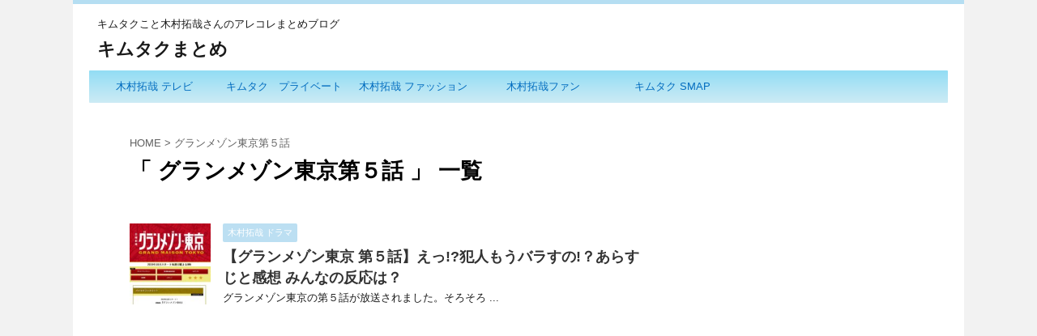

--- FILE ---
content_type: text/html; charset=UTF-8
request_url: https://xn--o9j0bk7oka9guk.com/tag/%E3%82%B0%E3%83%A9%E3%83%B3%E3%83%A1%E3%82%BE%E3%83%B3%E6%9D%B1%E4%BA%AC%E7%AC%AC%EF%BC%95%E8%A9%B1
body_size: 10857
content:
<!DOCTYPE html>
<!--[if lt IE 7]>
<html class="ie6" lang="ja"> <![endif]-->
<!--[if IE 7]>
<html class="i7" lang="ja"> <![endif]-->
<!--[if IE 8]>
<html class="ie" lang="ja"> <![endif]-->
<!--[if gt IE 8]><!-->
<html lang="ja">
	<!--<![endif]-->
	<head prefix="og: http://ogp.me/ns# fb: http://ogp.me/ns/fb# article: http://ogp.me/ns/article#">
		<meta charset="UTF-8" >
		<meta name="viewport" content="width=device-width,initial-scale=1.0,user-scalable=no,viewport-fit=cover">
		<meta name="format-detection" content="telephone=no" >
		
					<meta name="robots" content="noindex,follow">
		
		<link rel="alternate" type="application/rss+xml" title="キムタクまとめ RSS Feed" href="https://xn--o9j0bk7oka9guk.com/feed" />
		<link rel="pingback" href="https://xn--o9j0bk7oka9guk.com/xmlrpc.php" >
		<!--[if lt IE 9]>
		<script src="https://xn--o9j0bk7oka9guk.com/wp-content/themes/affinger4/js/html5shiv.js"></script>
		<![endif]-->
				<title>グランメゾン東京第５話 | キムタクまとめ</title>

<!-- All In One SEO Pack 3.6.2[929,957] -->

<meta name="keywords"  content="グランメゾン東京第５話" />

<script type="application/ld+json" class="aioseop-schema">{"@context":"https://schema.org","@graph":[{"@type":"Organization","@id":"https://xn--o9j0bk7oka9guk.com/#organization","url":"https://xn--o9j0bk7oka9guk.com/","name":"キムタクまとめ","sameAs":[]},{"@type":"WebSite","@id":"https://xn--o9j0bk7oka9guk.com/#website","url":"https://xn--o9j0bk7oka9guk.com/","name":"キムタクまとめ","publisher":{"@id":"https://xn--o9j0bk7oka9guk.com/#organization"}},{"@type":"CollectionPage","@id":"https://xn--o9j0bk7oka9guk.com/tag/%e3%82%b0%e3%83%a9%e3%83%b3%e3%83%a1%e3%82%be%e3%83%b3%e6%9d%b1%e4%ba%ac%e7%ac%ac%ef%bc%95%e8%a9%b1#collectionpage","url":"https://xn--o9j0bk7oka9guk.com/tag/%e3%82%b0%e3%83%a9%e3%83%b3%e3%83%a1%e3%82%be%e3%83%b3%e6%9d%b1%e4%ba%ac%e7%ac%ac%ef%bc%95%e8%a9%b1","inLanguage":"ja","name":"グランメゾン東京第５話","isPartOf":{"@id":"https://xn--o9j0bk7oka9guk.com/#website"},"breadcrumb":{"@id":"https://xn--o9j0bk7oka9guk.com/tag/%e3%82%b0%e3%83%a9%e3%83%b3%e3%83%a1%e3%82%be%e3%83%b3%e6%9d%b1%e4%ba%ac%e7%ac%ac%ef%bc%95%e8%a9%b1#breadcrumblist"}},{"@type":"BreadcrumbList","@id":"https://xn--o9j0bk7oka9guk.com/tag/%e3%82%b0%e3%83%a9%e3%83%b3%e3%83%a1%e3%82%be%e3%83%b3%e6%9d%b1%e4%ba%ac%e7%ac%ac%ef%bc%95%e8%a9%b1#breadcrumblist","itemListElement":[{"@type":"ListItem","position":1,"item":{"@type":"WebPage","@id":"https://xn--o9j0bk7oka9guk.com/","url":"https://xn--o9j0bk7oka9guk.com/","name":"キムタクまとめ "}},{"@type":"ListItem","position":2,"item":{"@type":"WebPage","@id":"https://xn--o9j0bk7oka9guk.com/tag/%e3%82%b0%e3%83%a9%e3%83%b3%e3%83%a1%e3%82%be%e3%83%b3%e6%9d%b1%e4%ba%ac%e7%ac%ac%ef%bc%95%e8%a9%b1","url":"https://xn--o9j0bk7oka9guk.com/tag/%e3%82%b0%e3%83%a9%e3%83%b3%e3%83%a1%e3%82%be%e3%83%b3%e6%9d%b1%e4%ba%ac%e7%ac%ac%ef%bc%95%e8%a9%b1","name":"グランメゾン東京第５話"}}]}]}</script>
<link rel="canonical" href="https://xn--o9j0bk7oka9guk.com/tag/%e3%82%b0%e3%83%a9%e3%83%b3%e3%83%a1%e3%82%be%e3%83%b3%e6%9d%b1%e4%ba%ac%e7%ac%ac%ef%bc%95%e8%a9%b1" />
			<script type="text/javascript" >
				window.ga=window.ga||function(){(ga.q=ga.q||[]).push(arguments)};ga.l=+new Date;
				ga('create', 'UA-71261699-3', 'auto');
				// Plugins
				
				ga('send', 'pageview');
			</script>
			<script async src="https://www.google-analytics.com/analytics.js"></script>
			<!-- All In One SEO Pack -->
<link rel='dns-prefetch' href='//ajax.googleapis.com' />
<link rel='dns-prefetch' href='//fonts.googleapis.com' />
<link rel='dns-prefetch' href='//s.w.org' />
		<script type="text/javascript">
			window._wpemojiSettings = {"baseUrl":"https:\/\/s.w.org\/images\/core\/emoji\/12.0.0-1\/72x72\/","ext":".png","svgUrl":"https:\/\/s.w.org\/images\/core\/emoji\/12.0.0-1\/svg\/","svgExt":".svg","source":{"concatemoji":"https:\/\/xn--o9j0bk7oka9guk.com\/wp-includes\/js\/wp-emoji-release.min.js?ver=5.2.21"}};
			!function(e,a,t){var n,r,o,i=a.createElement("canvas"),p=i.getContext&&i.getContext("2d");function s(e,t){var a=String.fromCharCode;p.clearRect(0,0,i.width,i.height),p.fillText(a.apply(this,e),0,0);e=i.toDataURL();return p.clearRect(0,0,i.width,i.height),p.fillText(a.apply(this,t),0,0),e===i.toDataURL()}function c(e){var t=a.createElement("script");t.src=e,t.defer=t.type="text/javascript",a.getElementsByTagName("head")[0].appendChild(t)}for(o=Array("flag","emoji"),t.supports={everything:!0,everythingExceptFlag:!0},r=0;r<o.length;r++)t.supports[o[r]]=function(e){if(!p||!p.fillText)return!1;switch(p.textBaseline="top",p.font="600 32px Arial",e){case"flag":return s([55356,56826,55356,56819],[55356,56826,8203,55356,56819])?!1:!s([55356,57332,56128,56423,56128,56418,56128,56421,56128,56430,56128,56423,56128,56447],[55356,57332,8203,56128,56423,8203,56128,56418,8203,56128,56421,8203,56128,56430,8203,56128,56423,8203,56128,56447]);case"emoji":return!s([55357,56424,55356,57342,8205,55358,56605,8205,55357,56424,55356,57340],[55357,56424,55356,57342,8203,55358,56605,8203,55357,56424,55356,57340])}return!1}(o[r]),t.supports.everything=t.supports.everything&&t.supports[o[r]],"flag"!==o[r]&&(t.supports.everythingExceptFlag=t.supports.everythingExceptFlag&&t.supports[o[r]]);t.supports.everythingExceptFlag=t.supports.everythingExceptFlag&&!t.supports.flag,t.DOMReady=!1,t.readyCallback=function(){t.DOMReady=!0},t.supports.everything||(n=function(){t.readyCallback()},a.addEventListener?(a.addEventListener("DOMContentLoaded",n,!1),e.addEventListener("load",n,!1)):(e.attachEvent("onload",n),a.attachEvent("onreadystatechange",function(){"complete"===a.readyState&&t.readyCallback()})),(n=t.source||{}).concatemoji?c(n.concatemoji):n.wpemoji&&n.twemoji&&(c(n.twemoji),c(n.wpemoji)))}(window,document,window._wpemojiSettings);
		</script>
		<style type="text/css">
img.wp-smiley,
img.emoji {
	display: inline !important;
	border: none !important;
	box-shadow: none !important;
	height: 1em !important;
	width: 1em !important;
	margin: 0 .07em !important;
	vertical-align: -0.1em !important;
	background: none !important;
	padding: 0 !important;
}
</style>
	<link rel='stylesheet' id='wp-block-library-css'  href='https://xn--o9j0bk7oka9guk.com/wp-includes/css/dist/block-library/style.min.css?ver=5.2.21' type='text/css' media='all' />
<link rel='stylesheet' id='toc-screen-css'  href='https://xn--o9j0bk7oka9guk.com/wp-content/plugins/table-of-contents-plus/screen.min.css?ver=2002' type='text/css' media='all' />
<link rel='stylesheet' id='wordpress-popular-posts-css-css'  href='https://xn--o9j0bk7oka9guk.com/wp-content/plugins/wordpress-popular-posts/assets/css/wpp.css?ver=5.1.0' type='text/css' media='all' />
<link rel='stylesheet' id='parent-style-css'  href='https://xn--o9j0bk7oka9guk.com/wp-content/themes/affinger4/style.css?ver=5.2.21' type='text/css' media='all' />
<link rel='stylesheet' id='fonts-googleapis-montserrat-css'  href='https://fonts.googleapis.com/css?family=Montserrat%3A400&#038;ver=5.2.21' type='text/css' media='all' />
<link rel='stylesheet' id='normalize-css'  href='https://xn--o9j0bk7oka9guk.com/wp-content/themes/affinger4/css/normalize.css?ver=1.5.9' type='text/css' media='all' />
<link rel='stylesheet' id='font-awesome-css'  href='https://xn--o9j0bk7oka9guk.com/wp-content/themes/affinger4/css/fontawesome/css/font-awesome.min.css?ver=4.7.0' type='text/css' media='all' />
<link rel='stylesheet' id='style-css'  href='https://xn--o9j0bk7oka9guk.com/wp-content/themes/affinger4-child/style.css?ver=5.2.21' type='text/css' media='all' />
<link rel='stylesheet' id='single2-css'  href='https://xn--o9j0bk7oka9guk.com/wp-content/themes/affinger4/st-kanricss.php' type='text/css' media='all' />
<link rel='stylesheet' id='single-css'  href='https://xn--o9j0bk7oka9guk.com/wp-content/themes/affinger4/st-rankcss.php' type='text/css' media='all' />
<link rel='stylesheet' id='st-themecss-css'  href='https://xn--o9j0bk7oka9guk.com/wp-content/themes/affinger4/st-themecss-loader.php?ver=5.2.21' type='text/css' media='all' />
<script type='text/javascript' src='//ajax.googleapis.com/ajax/libs/jquery/1.11.3/jquery.min.js?ver=1.11.3'></script>
<script type='text/javascript'>
/* <![CDATA[ */
var wpp_params = {"sampling_active":"0","sampling_rate":"100","ajax_url":"https:\/\/xn--o9j0bk7oka9guk.com\/wp-json\/wordpress-popular-posts\/v1\/popular-posts","ID":"","token":"a6bb5e50ef","debug":""};
/* ]]> */
</script>
<script type='text/javascript' src='https://xn--o9j0bk7oka9guk.com/wp-content/plugins/wordpress-popular-posts/assets/js/wpp-5.0.0.min.js?ver=5.1.0'></script>
<link rel='https://api.w.org/' href='https://xn--o9j0bk7oka9guk.com/wp-json/' />
<script type="text/javascript">
	window._wp_rp_static_base_url = 'https://wprp.sovrn.com/static/';
	window._wp_rp_wp_ajax_url = "https://xn--o9j0bk7oka9guk.com/wp-admin/admin-ajax.php";
	window._wp_rp_plugin_version = '3.6.4';
	window._wp_rp_post_id = '2748';
	window._wp_rp_num_rel_posts = '8';
	window._wp_rp_thumbnails = true;
	window._wp_rp_post_title = '%E3%80%90%E3%82%B0%E3%83%A9%E3%83%B3%E3%83%A1%E3%82%BE%E3%83%B3%E6%9D%B1%E4%BA%AC+%E7%AC%AC%EF%BC%95%E8%A9%B1%E3%80%91%E3%81%88%E3%81%A3%21%3F%E7%8A%AF%E4%BA%BA%E3%82%82%E3%81%86%E3%83%90%E3%83%A9%E3%81%99%E3%81%AE%21%EF%BC%9F%E3%81%82%E3%82%89%E3%81%99%E3%81%98%E3%81%A8%E6%84%9F%E6%83%B3+%E3%81%BF%E3%82%93%E3%81%AA%E3%81%AE%E5%8F%8D%E5%BF%9C%E3%81%AF%EF%BC%9F';
	window._wp_rp_post_tags = ['%E3%82%B0%E3%83%A9%E3%83%B3%E3%83%A1%E3%82%BE%E3%83%B3%E6%9D%B1%E4%BA%AC%E7%AC%AC%EF%BC%95', '%E6%9C%A8%E6%9D%91%E6%8B%93%E5%93%89+%E3%83%89%E3%83%A9%E3%83%9E', 'alt', 'border', '11', 'width', 'a', '1', 'flex', 'row', 'expand', 'food', 'pad', '50', 'height', 'column', '17'];
	window._wp_rp_promoted_content = true;
</script>
<link rel="stylesheet" href="https://xn--o9j0bk7oka9guk.com/wp-content/plugins/wordpress-23-related-posts-plugin/static/themes/vertical.css?version=3.6.4" />
<meta name="robots" content="noindex, follow" />
<link rel="shortcut icon" href="https://xn--o9j0bk7oka9guk.com/wp-content/uploads/2016/02/favicon.ico" >
<link rel="icon" href="https://xn--o9j0bk7oka9guk.com/wp-content/uploads/2019/02/cropped-eb50698bfde81d02629bbd02850abecc-32x32.jpg" sizes="32x32" />
<link rel="icon" href="https://xn--o9j0bk7oka9guk.com/wp-content/uploads/2019/02/cropped-eb50698bfde81d02629bbd02850abecc-192x192.jpg" sizes="192x192" />
<link rel="apple-touch-icon-precomposed" href="https://xn--o9j0bk7oka9guk.com/wp-content/uploads/2019/02/cropped-eb50698bfde81d02629bbd02850abecc-180x180.jpg" />
<meta name="msapplication-TileImage" content="https://xn--o9j0bk7oka9guk.com/wp-content/uploads/2019/02/cropped-eb50698bfde81d02629bbd02850abecc-270x270.jpg" />
						


<script>
jQuery(function(){
    jQuery('.st-btn-open').click(function(){
        jQuery(this).next('.st-slidebox').stop(true, true).slideToggle();
    });
});
</script>

			</head>
	<body class="archive tag tag-506 not-front-page" >
				<div id="st-ami">
				<div id="wrapper" class="">
				<div id="wrapper-in">
					<header id="st-headwide">
						<div id="headbox-bg">
							<div class="clearfix" id="headbox">
										<nav id="s-navi" class="pcnone">
			<dl class="acordion">
				<dt class="trigger">
					<p><span class="op"><i class="fa fa-bars"></i></span></p>
		
					<!-- 追加メニュー -->
					
					<!-- 追加メニュー2 -->
					
						</dt>

				<dd class="acordion_tree">
				

										<div class="menu"><ul>
<li class="page_item page-item-2"><a href="https://xn--o9j0bk7oka9guk.com/kimutaku-arekore">キムタクあれこれ</a></li>
</ul></div>
					<div class="clear"></div>

				</dd>
			</dl>
		</nav>
										<div id="header-l">
										
            
			
				<!-- キャプション -->
				                
					              		 	 <p class="descr sitenametop">
               		     	キムタクこと木村拓哉さんのアレコレまとめブログ               			 </p>
					                    
				                
				<!-- ロゴ又はブログ名 -->
				              		  <p class="sitename"><a href="https://xn--o9j0bk7oka9guk.com/">
                  		                      		    キムタクまとめ                   		               		  </a></p>
            					<!-- ロゴ又はブログ名ここまで -->

			    
		
    									</div><!-- /#header-l -->
								<div id="header-r" class="smanone">
																		
								</div><!-- /#header-r -->
							</div><!-- /#headbox-bg -->
						</div><!-- /#headbox clearfix -->
					
<div id="gazou-wide">
			<div id="st-menubox">
			<div id="st-menuwide">
				<nav class="smanone clearfix"><ul id="menu-%e3%82%ab%e3%83%86%e3%82%b4%e3%83%aa" class="menu"><li id="menu-item-2632" class="menu-item menu-item-type-taxonomy menu-item-object-category menu-item-has-children menu-item-2632"><a href="https://xn--o9j0bk7oka9guk.com/category/kimutaku-tv">木村拓哉 テレビ</a>
<ul class="sub-menu">
	<li id="menu-item-2647" class="menu-item menu-item-type-taxonomy menu-item-object-category menu-item-2647"><a href="https://xn--o9j0bk7oka9guk.com/category/rdio">キムタク　ラジオ</a></li>
	<li id="menu-item-2623" class="menu-item menu-item-type-taxonomy menu-item-object-category menu-item-2623"><a href="https://xn--o9j0bk7oka9guk.com/category/kimutaku-cm">キムタク　CM</a></li>
	<li id="menu-item-2633" class="menu-item menu-item-type-taxonomy menu-item-object-category menu-item-2633"><a href="https://xn--o9j0bk7oka9guk.com/category/kimutaku-drama">木村拓哉 ドラマ</a></li>
	<li id="menu-item-2652" class="menu-item menu-item-type-taxonomy menu-item-object-category menu-item-2652"><a href="https://xn--o9j0bk7oka9guk.com/category/%e3%82%ad%e3%83%a0%e3%82%bf%e3%82%af%e3%81%84%e3%81%a1%e3%81%94">キムタクいちご</a></li>
</ul>
</li>
<li id="menu-item-2628" class="menu-item menu-item-type-taxonomy menu-item-object-category menu-item-has-children menu-item-2628"><a href="https://xn--o9j0bk7oka9guk.com/category/%e3%82%ad%e3%83%a0%e3%82%bf%e3%82%af%e3%80%80%e3%83%97%e3%83%a9%e3%82%a4%e3%83%99%e3%83%bc%e3%83%88">キムタク　プライベート</a>
<ul class="sub-menu">
	<li id="menu-item-2629" class="menu-item menu-item-type-taxonomy menu-item-object-category menu-item-2629"><a href="https://xn--o9j0bk7oka9guk.com/category/kimutaku-shop">キムタク　良く行くお店</a></li>
	<li id="menu-item-2622" class="menu-item menu-item-type-taxonomy menu-item-object-category menu-item-2622"><a href="https://xn--o9j0bk7oka9guk.com/category/%e3%81%8d%e3%82%80%e3%81%9f%e3%81%8f%e3%80%80%e9%a3%9f%e4%ba%8b">きむたく　食事</a></li>
	<li id="menu-item-2624" class="menu-item menu-item-type-taxonomy menu-item-object-category menu-item-2624"><a href="https://xn--o9j0bk7oka9guk.com/category/kimutaku-accesary">キムタク　アクセサリー</a></li>
	<li id="menu-item-2631" class="menu-item menu-item-type-taxonomy menu-item-object-category menu-item-2631"><a href="https://xn--o9j0bk7oka9guk.com/category/kimutaku-surfing">木村拓哉 サーフィン</a></li>
	<li id="menu-item-2634" class="menu-item menu-item-type-taxonomy menu-item-object-category menu-item-2634"><a href="https://xn--o9j0bk7oka9guk.com/category/kikutaku-kuruma">木村拓哉 車</a></li>
	<li id="menu-item-2639" class="menu-item menu-item-type-taxonomy menu-item-object-category menu-item-2639"><a href="https://xn--o9j0bk7oka9guk.com/category/kimutaku-kekkon">木村拓哉　結婚</a></li>
	<li id="menu-item-2645" class="menu-item menu-item-type-taxonomy menu-item-object-category menu-item-2645"><a href="https://xn--o9j0bk7oka9guk.com/category/kimutaku-family">木村拓哉 家族</a></li>
	<li id="menu-item-2636" class="menu-item menu-item-type-taxonomy menu-item-object-category menu-item-2636"><a href="https://xn--o9j0bk7oka9guk.com/category/kimutaku-kodomo">木村拓哉　子供</a></li>
	<li id="menu-item-2637" class="menu-item menu-item-type-taxonomy menu-item-object-category menu-item-2637"><a href="https://xn--o9j0bk7oka9guk.com/category/kimutaku-jitaku">木村拓哉　自宅</a></li>
	<li id="menu-item-2635" class="menu-item menu-item-type-taxonomy menu-item-object-category menu-item-2635"><a href="https://xn--o9j0bk7oka9guk.com/category/kimutaku-jyusho">木村拓哉　住所</a></li>
	<li id="menu-item-2638" class="menu-item menu-item-type-taxonomy menu-item-object-category menu-item-2638"><a href="https://xn--o9j0bk7oka9guk.com/category/kimutaku-jikka">木村拓哉　実家</a></li>
	<li id="menu-item-2627" class="menu-item menu-item-type-taxonomy menu-item-object-category menu-item-2627"><a href="https://xn--o9j0bk7oka9guk.com/category/kimutaku-hawaii">キムタク　ハワイ</a></li>
	<li id="menu-item-2641" class="menu-item menu-item-type-taxonomy menu-item-object-category menu-item-2641"><a href="https://xn--o9j0bk7oka9guk.com/category/%e3%82%ad%e3%83%a0%e3%82%bf%e3%82%af-sns">キムタク SNS</a></li>
	<li id="menu-item-2646" class="menu-item menu-item-type-taxonomy menu-item-object-category menu-item-2646"><a href="https://xn--o9j0bk7oka9guk.com/category/game">キムタク　ゲーム</a></li>
	<li id="menu-item-2649" class="menu-item menu-item-type-taxonomy menu-item-object-category menu-item-2649"><a href="https://xn--o9j0bk7oka9guk.com/category/%e3%82%ad%e3%83%a0%e3%82%bf%e3%82%af%e3%80%80%e5%a5%bd%e3%81%bf">キムタク　好み</a></li>
</ul>
</li>
<li id="menu-item-2643" class="menu-item menu-item-type-taxonomy menu-item-object-category menu-item-has-children menu-item-2643"><a href="https://xn--o9j0bk7oka9guk.com/category/kimutaku-fashion">木村拓哉 ファッション</a>
<ul class="sub-menu">
	<li id="menu-item-2644" class="menu-item menu-item-type-taxonomy menu-item-object-category menu-item-2644"><a href="https://xn--o9j0bk7oka9guk.com/category/kimutaku-hairstyle">木村拓哉 ヘアースタイル</a></li>
	<li id="menu-item-2655" class="menu-item menu-item-type-taxonomy menu-item-object-category menu-item-2655"><a href="https://xn--o9j0bk7oka9guk.com/category/kimutaku-kosui">木村拓哉　香水</a></li>
</ul>
</li>
<li id="menu-item-2656" class="menu-item menu-item-type-taxonomy menu-item-object-category menu-item-has-children menu-item-2656"><a href="https://xn--o9j0bk7oka9guk.com/category/kimutaku">木村拓哉ファン</a>
<ul class="sub-menu">
	<li id="menu-item-2630" class="menu-item menu-item-type-taxonomy menu-item-object-category menu-item-2630"><a href="https://xn--o9j0bk7oka9guk.com/category/kimutaku-column">キムタクと生で会った方のコラム</a></li>
</ul>
</li>
<li id="menu-item-2640" class="menu-item menu-item-type-taxonomy menu-item-object-category menu-item-has-children menu-item-2640"><a href="https://xn--o9j0bk7oka9guk.com/category/kimutaku-smap">キムタク SMAP</a>
<ul class="sub-menu">
	<li id="menu-item-2625" class="menu-item menu-item-type-taxonomy menu-item-object-category menu-item-2625"><a href="https://xn--o9j0bk7oka9guk.com/category/kimutaku-concert">キムタク　コンサート</a></li>
	<li id="menu-item-2654" class="menu-item menu-item-type-taxonomy menu-item-object-category menu-item-2654"><a href="https://xn--o9j0bk7oka9guk.com/category/%e6%9c%a8%e6%9d%91%e6%8b%93%e5%93%89%e3%80%80%e3%82%b9%e3%83%9e%e3%82%b9%e3%83%9e">木村拓哉　スマスマ</a></li>
	<li id="menu-item-2642" class="menu-item menu-item-type-taxonomy menu-item-object-category menu-item-2642"><a href="https://xn--o9j0bk7oka9guk.com/category/%e3%82%ad%e3%83%a0%e3%82%bf%e3%82%af-%e3%82%b8%e3%83%a3%e3%83%8b%e3%83%bc%e3%81%95%e3%82%93">キムタク ジャニーさん</a></li>
	<li id="menu-item-2626" class="menu-item menu-item-type-taxonomy menu-item-object-category menu-item-2626"><a href="https://xn--o9j0bk7oka9guk.com/category/%e3%82%ad%e3%83%a0%e3%82%bf%e3%82%af%e3%80%80%e3%83%87%e3%83%93%e3%83%a5%e3%83%bc">キムタク　デビュー</a></li>
	<li id="menu-item-2657" class="menu-item menu-item-type-taxonomy menu-item-object-category menu-item-2657"><a href="https://xn--o9j0bk7oka9guk.com/category/%e6%9c%a8%e6%9d%91%e6%8b%93%e5%93%89%ef%bd%93%ef%bd%8d%ef%bd%81%ef%bd%90%e8%a7%a3%e6%95%a3">木村拓哉ＳＭＡＰ解散</a></li>
	<li id="menu-item-2653" class="menu-item menu-item-type-taxonomy menu-item-object-category menu-item-2653"><a href="https://xn--o9j0bk7oka9guk.com/category/%e3%82%ad%e3%83%a0%e3%82%bf%e3%82%af%e8%8a%b1%e3%82%88%e3%82%8a%e7%94%b7%e5%ad%90">キムタク花より男子</a></li>
	<li id="menu-item-2650" class="menu-item menu-item-type-taxonomy menu-item-object-category menu-item-2650"><a href="https://xn--o9j0bk7oka9guk.com/category/kimutaku-ishou">キムタク　衣装</a></li>
	<li id="menu-item-2651" class="menu-item menu-item-type-taxonomy menu-item-object-category menu-item-2651"><a href="https://xn--o9j0bk7oka9guk.com/category/%e3%82%ad%e3%83%a0%e3%82%bf%e3%82%af%e3%80%80%e8%b8%8a%e3%82%8a">キムタク　踊り</a></li>
	<li id="menu-item-2648" class="menu-item menu-item-type-taxonomy menu-item-object-category menu-item-2648"><a href="https://xn--o9j0bk7oka9guk.com/category/%e3%82%ad%e3%83%a0%e3%82%bf%e3%82%af%e3%80%80%e5%a3%b0%e5%84%aa">キムタク　声優</a></li>
</ul>
</li>
</ul></nav>			</div>
		</div>
	</div>

					</header>
					<div id="content-w">
						
					
<div id="content" class="clearfix">
	<div id="contentInner">
		<main >
			<article>
				<!--ぱんくず -->
									<div id="breadcrumb">
					<ol>
						<li><a href="https://xn--o9j0bk7oka9guk.com"><span>HOME</span></a> > </li>
						<li>グランメゾン東京第５話</li>
					</ol>
					</div>
								<!--/ ぱんくず -->
				<!--ループ開始-->
				<h1 class="entry-title">「
											グランメゾン東京第５話										」 一覧 </h1>
				<div class="kanren ">
						<dl class="clearfix">
			<dt><a href="https://xn--o9j0bk7oka9guk.com/grandmaisontokyo9">
											<img width="150" height="150" src="https://xn--o9j0bk7oka9guk.com/wp-content/uploads/2019/08/granmezon-150x150.jpg" class="attachment-thumbnail size-thumbnail wp-post-image" alt="" srcset="https://xn--o9j0bk7oka9guk.com/wp-content/uploads/2019/08/granmezon-150x150.jpg 150w, https://xn--o9j0bk7oka9guk.com/wp-content/uploads/2019/08/granmezon-100x100.jpg 100w, https://xn--o9j0bk7oka9guk.com/wp-content/uploads/2019/08/granmezon-300x300.jpg 300w, https://xn--o9j0bk7oka9guk.com/wp-content/uploads/2019/08/granmezon-400x400.jpg 400w" sizes="(max-width: 150px) 100vw, 150px" />									</a></dt>
			<dd>
				
		<p class="st-catgroup itiran-category">
		<a href="https://xn--o9j0bk7oka9guk.com/category/kimutaku-drama" title="View all posts in 木村拓哉 ドラマ" rel="category tag"><span class="catname st-catid2">木村拓哉 ドラマ</span></a>		</p>

				<h3><a href="https://xn--o9j0bk7oka9guk.com/grandmaisontokyo9">
						【グランメゾン東京 第５話】えっ!?犯人もうバラすの!？あらすじと感想 みんなの反応は？					</a></h3>

				<div class="blog_info st-hide">
					<p><i class="fa fa-clock-o"></i>
						2019/11/18						&nbsp;<span class="pcone">
														<i class="fa fa-tags"></i>&nbsp;<a href="https://xn--o9j0bk7oka9guk.com/tag/%e3%82%b0%e3%83%a9%e3%83%b3%e3%83%a1%e3%82%be%e3%83%b3%e6%9d%b1%e4%ba%ac%e7%ac%ac%ef%bc%95%e8%a9%b1" rel="tag">グランメゾン東京第５話</a>          </span></p>
				</div>

									<div class="smanone">
						<p>グランメゾン東京の第５話が放送されました。そろそろ ... </p>
					</div>
				
			</dd>
		</dl>
	</div>
					<div class="st-pagelink">
		<div class="st-pagelink-in">
				</div>
	</div>
			</article>
		</main>
	</div>
	<!-- /#contentInner -->
	<div id="side">
	<aside>

					<div class="side-topad">
				<div class="widget_text ad"><div class="textwidget custom-html-widget"><script async src="https://pagead2.googlesyndication.com/pagead/js/adsbygoogle.js"></script>
<!-- キムタクＮＥＷリンク広告 -->
<ins class="adsbygoogle"
     style="display:block"
     data-ad-client="ca-pub-7518825163640992"
     data-ad-slot="7171544323"
     data-ad-format="link"
     data-full-width-responsive="true"></ins>
<script>
     (adsbygoogle = window.adsbygoogle || []).push({});
</script>
<script async src="https://pagead2.googlesyndication.com/pagead/js/adsbygoogle.js"></script>
<!-- キムタク３２０．１００ -->
<ins class="adsbygoogle"
     style="display:inline-block;width:320px;height:100px"
     data-ad-client="ca-pub-7518825163640992"
     data-ad-slot="6757965993"></ins>
<script>
     (adsbygoogle = window.adsbygoogle || []).push({});
</script></div></div>			</div>
		
					<div class="kanren ">
										<dl class="clearfix">
				<dt><a href="https://xn--o9j0bk7oka9guk.com/change2">
													<img width="150" height="150" src="https://xn--o9j0bk7oka9guk.com/wp-content/uploads/2016/04/change-150x150.jpg" class="attachment-thumbnail size-thumbnail wp-post-image" alt="" srcset="https://xn--o9j0bk7oka9guk.com/wp-content/uploads/2016/04/change-150x150.jpg 150w, https://xn--o9j0bk7oka9guk.com/wp-content/uploads/2016/04/change-100x100.jpg 100w" sizes="(max-width: 150px) 100vw, 150px" />											</a></dt>
				<dd>
					
		<p class="st-catgroup itiran-category">
		<a href="https://xn--o9j0bk7oka9guk.com/category/kimutaku-drama" title="View all posts in 木村拓哉 ドラマ" rel="category tag"><span class="catname st-catid2">木村拓哉 ドラマ</span></a>		</p>

					<div class="blog_info st-hide">
						<p>2022/05/28</p>
					</div>
					<h5><a href="https://xn--o9j0bk7oka9guk.com/change2">共演者との裏やり取りとっても楽しいドラマ「CHANGE」</a></h5>

							<div class="smanone">
					<p>&nbsp; キムタクが総理大臣に扮する異色ドラマ ... </p>
				</div>
			
				</dd>
			</dl>
								<dl class="clearfix">
				<dt><a href="https://xn--o9j0bk7oka9guk.com/lovegeneration1">
													<img width="150" height="150" src="https://xn--o9j0bk7oka9guk.com/wp-content/uploads/2016/02/lovegeneration-150x150.jpg" class="attachment-thumbnail size-thumbnail wp-post-image" alt="" srcset="https://xn--o9j0bk7oka9guk.com/wp-content/uploads/2016/02/lovegeneration-150x150.jpg 150w, https://xn--o9j0bk7oka9guk.com/wp-content/uploads/2016/02/lovegeneration-300x298.jpg 300w, https://xn--o9j0bk7oka9guk.com/wp-content/uploads/2016/02/lovegeneration-100x100.jpg 100w, https://xn--o9j0bk7oka9guk.com/wp-content/uploads/2016/02/lovegeneration.jpg 366w" sizes="(max-width: 150px) 100vw, 150px" />											</a></dt>
				<dd>
					
		<p class="st-catgroup itiran-category">
		<a href="https://xn--o9j0bk7oka9guk.com/category/kimutaku-drama" title="View all posts in 木村拓哉 ドラマ" rel="category tag"><span class="catname st-catid2">木村拓哉 ドラマ</span></a>		</p>

					<div class="blog_info st-hide">
						<p>2022/02/22</p>
					</div>
					<h5><a href="https://xn--o9j0bk7oka9guk.com/lovegeneration1">「ラブジェネレーション」20歳の松たか子がキュート過ぎる大ヒットラブドラマ</a></h5>

							<div class="smanone">
					<p>『ラブ ジェネレーション』は、1997年にフジテレ ... </p>
				</div>
			
				</dd>
			</dl>
								<dl class="clearfix">
				<dt><a href="https://xn--o9j0bk7oka9guk.com/asunaro-hakusho">
													<img width="150" height="150" src="https://xn--o9j0bk7oka9guk.com/wp-content/uploads/2016/02/asunaro-150x150.jpg" class="attachment-thumbnail size-thumbnail wp-post-image" alt="" srcset="https://xn--o9j0bk7oka9guk.com/wp-content/uploads/2016/02/asunaro-150x150.jpg 150w, https://xn--o9j0bk7oka9guk.com/wp-content/uploads/2016/02/asunaro-100x100.jpg 100w" sizes="(max-width: 150px) 100vw, 150px" />											</a></dt>
				<dd>
					
		<p class="st-catgroup itiran-category">
		<a href="https://xn--o9j0bk7oka9guk.com/category/kimutaku-drama" title="View all posts in 木村拓哉 ドラマ" rel="category tag"><span class="catname st-catid2">木村拓哉 ドラマ</span></a>		</p>

					<div class="blog_info st-hide">
						<p>2021/06/01</p>
					</div>
					<h5><a href="https://xn--o9j0bk7oka9guk.com/asunaro-hakusho">主役じゃないけど話題をさらったキムタク出演の「あすなろ白書」</a></h5>

							<div class="smanone">
					<p>マンガ原作の大ヒットドラマ。今やときめくあの人も出 ... </p>
				</div>
			
				</dd>
			</dl>
									<div class="st-infeed-adunit">
					<p class="st-widgets-title">インフィード広告</p><div class="textwidget custom-html-widget"><script async src="https://pagead2.googlesyndication.com/pagead/js/adsbygoogle.js"></script>
<ins class="adsbygoogle"
     style="display:block"
     data-ad-format="fluid"
     data-ad-layout-key="-gk-a+21-fi+oa"
     data-ad-client="ca-pub-7518825163640992"
     data-ad-slot="7683009781"></ins>
<script>
     (adsbygoogle = window.adsbygoogle || []).push({});
</script>
</div>				</div>
						<dl class="clearfix">
				<dt><a href="https://xn--o9j0bk7oka9guk.com/lovegeneration2">
													<img width="150" height="150" src="https://xn--o9j0bk7oka9guk.com/wp-content/uploads/2016/02/lovegene-150x150.jpg" class="attachment-thumbnail size-thumbnail wp-post-image" alt="" srcset="https://xn--o9j0bk7oka9guk.com/wp-content/uploads/2016/02/lovegene-150x150.jpg 150w, https://xn--o9j0bk7oka9guk.com/wp-content/uploads/2016/02/lovegene-100x100.jpg 100w" sizes="(max-width: 150px) 100vw, 150px" />											</a></dt>
				<dd>
					
		<p class="st-catgroup itiran-category">
		<a href="https://xn--o9j0bk7oka9guk.com/category/kimutaku-drama" title="View all posts in 木村拓哉 ドラマ" rel="category tag"><span class="catname st-catid2">木村拓哉 ドラマ</span></a>		</p>

					<div class="blog_info st-hide">
						<p>2021/02/23</p>
					</div>
					<h5><a href="https://xn--o9j0bk7oka9guk.com/lovegeneration2">ラブジェネレーション劇中の　プロポーズのセリフはキムタクが実際に言いたい言葉だった！！！？？？</a></h5>

							<div class="smanone">
					<p>１９９７年１２月２８日の「What's Up SM ... </p>
				</div>
			
				</dd>
			</dl>
								<dl class="clearfix">
				<dt><a href="https://xn--o9j0bk7oka9guk.com/goodluck2">
													<img width="150" height="150" src="https://xn--o9j0bk7oka9guk.com/wp-content/uploads/2016/03/airplane-150x150.jpg" class="attachment-thumbnail size-thumbnail wp-post-image" alt="" srcset="https://xn--o9j0bk7oka9guk.com/wp-content/uploads/2016/03/airplane-150x150.jpg 150w, https://xn--o9j0bk7oka9guk.com/wp-content/uploads/2016/03/airplane-100x100.jpg 100w" sizes="(max-width: 150px) 100vw, 150px" />											</a></dt>
				<dd>
					
		<p class="st-catgroup itiran-category">
		<a href="https://xn--o9j0bk7oka9guk.com/category/kimutaku-drama" title="View all posts in 木村拓哉 ドラマ" rel="category tag"><span class="catname st-catid2">木村拓哉 ドラマ</span></a>		</p>

					<div class="blog_info st-hide">
						<p>2021/02/01</p>
					</div>
					<h5><a href="https://xn--o9j0bk7oka9guk.com/goodluck2">「あれってどうなの？」突っ込みどころ満載のＧＯＯＤ　ＬＵＣＫ！</a></h5>

							<div class="smanone">
					<p>キムタクがパイロットを演じたことでさらにファン層を ... </p>
				</div>
			
				</dd>
			</dl>
				</div>		
					<div id="mybox">
				<div class="ad"><div id="search">
	<form method="get" id="searchform" action="https://xn--o9j0bk7oka9guk.com/">
		<label class="hidden" for="s">
					</label>
		<input type="text" placeholder="検索するテキストを入力" value="" name="s" id="s" />
		<input type="image" src="https://xn--o9j0bk7oka9guk.com/wp-content/themes/affinger4/images/search.png" alt="検索" id="searchsubmit" />
	</form>
</div>
<!-- /stinger --> </div>
<div class="ad">
<h4 class="menu_underh2">よく読まれている記事</h4>
<!-- WordPress Popular Posts -->

<ul class="wpp-list wpp-list-with-thumbnails">
<li>
<a href="https://xn--o9j0bk7oka9guk.com/goodluck2" target="_self"><img data-img-src="https://xn--o9j0bk7oka9guk.com/wp-content/uploads/wordpress-popular-posts/909-first_image-15x15.jpg" width="15" height="15" alt="airplane" class="wpp-thumbnail wpp_first_image wpp-lazyload wpp_cached_thumb" /></a>
<a href="https://xn--o9j0bk7oka9guk.com/goodluck2" class="wpp-post-title" target="_self">「あれってどうなの？」突っ込みどころ満載のＧＯＯＤ　ＬＵＣＫ！</a>
 <span class="wpp-meta post-stats"><span class="wpp-views">35,808件のビュー</span></span>
</li>
<li>
<a href="https://xn--o9j0bk7oka9guk.com/kyousoukyoku" target="_self"><img data-img-src="https://xn--o9j0bk7oka9guk.com/wp-content/uploads/wordpress-popular-posts/668-first_image-15x15.jpg" width="15" height="15" alt="kyosoukyoku" class="wpp-thumbnail wpp_first_image wpp-lazyload wpp_cached_thumb" /></a>
<a href="https://xn--o9j0bk7oka9guk.com/kyousoukyoku" class="wpp-post-title" target="_self">『協奏曲』改めて見直してみたい深い大人のラブストーリー</a>
 <span class="wpp-meta post-stats"><span class="wpp-views">30,806件のビュー</span></span>
</li>
<li>
<a href="https://xn--o9j0bk7oka9guk.com/asunaro-hakusho" target="_self"><img data-img-src="https://xn--o9j0bk7oka9guk.com/wp-content/uploads/wordpress-popular-posts/596-first_image-15x15.jpg" width="15" height="15" alt="asunaro" class="wpp-thumbnail wpp_first_image wpp-lazyload wpp_cached_thumb" /></a>
<a href="https://xn--o9j0bk7oka9guk.com/asunaro-hakusho" class="wpp-post-title" target="_self">主役じゃないけど話題をさらったキムタク出演の「あすなろ白書」</a>
 <span class="wpp-meta post-stats"><span class="wpp-views">28,154件のビュー</span></span>
</li>
<li>
<a href="https://xn--o9j0bk7oka9guk.com/lovegeneration1" target="_self"><img data-img-src="https://xn--o9j0bk7oka9guk.com/wp-content/uploads/wordpress-popular-posts/709-first_image-15x15.jpg" width="15" height="15" alt="lovegeneration" class="wpp-thumbnail wpp_first_image wpp-lazyload wpp_cached_thumb" /></a>
<a href="https://xn--o9j0bk7oka9guk.com/lovegeneration1" class="wpp-post-title" target="_self">「ラブジェネレーション」20歳の松たか子がキュート過ぎる大ヒットラブドラマ</a>
 <span class="wpp-meta post-stats"><span class="wpp-views">26,644件のビュー</span></span>
</li>
<li>
<a href="https://xn--o9j0bk7oka9guk.com/beautiful-life2" target="_self"><img data-img-src="https://xn--o9j0bk7oka9guk.com/wp-content/uploads/wordpress-popular-posts/784-first_image-15x15.png" width="15" height="15" alt="beautifullife" class="wpp-thumbnail wpp_first_image wpp-lazyload wpp_cached_thumb" /></a>
<a href="https://xn--o9j0bk7oka9guk.com/beautiful-life2" class="wpp-post-title" target="_self">「ビューティフルライフ」の号泣シーン、その時キムタクは？</a>
 <span class="wpp-meta post-stats"><span class="wpp-views">26,334件のビュー</span></span>
</li>
<li>
<a href="https://xn--o9j0bk7oka9guk.com/hostman-blues" title="キムタク史上最強！No1ホスト・ヒカル！「ホストマンブルース」" target="_self"><img data-img-src="https://xn--o9j0bk7oka9guk.com/wp-content/uploads/wordpress-popular-posts/1388-first_image-15x15.png" width="15" height="15" alt="hostmanblues" class="wpp-thumbnail wpp_first_image wpp-lazyload wpp_cached_thumb" /></a>
<a href="https://xn--o9j0bk7oka9guk.com/hostman-blues" title="キムタク史上最強！No1ホスト・ヒカル！「ホストマンブルース」" class="wpp-post-title" target="_self">キムタク史上最強！No1ホスト・ヒカル！「ホストマンブルース」<スマスマコントキャラシリーズ＞２</a>
 <span class="wpp-meta post-stats"><span class="wpp-views">24,905件のビュー</span></span>
</li>
<li>
<a href="https://xn--o9j0bk7oka9guk.com/chage" target="_self"><img data-img-src="https://xn--o9j0bk7oka9guk.com/wp-content/uploads/wordpress-popular-posts/1143-first_image-15x15.jpg" width="15" height="15" alt="change" class="wpp-thumbnail wpp_first_image wpp-lazyload wpp_cached_thumb" /></a>
<a href="https://xn--o9j0bk7oka9guk.com/chage" class="wpp-post-title" target="_self">キムタクが総理大臣に！？話題先行だったドラマ「CHANGE」</a>
 <span class="wpp-meta post-stats"><span class="wpp-views">24,807件のビュー</span></span>
</li>
<li>
<a href="https://xn--o9j0bk7oka9guk.com/wakamonono-subete" target="_self"><img data-img-src="https://xn--o9j0bk7oka9guk.com/wp-content/uploads/wordpress-popular-posts/606-first_image-15x15.png" width="15" height="15" alt="wakamono" class="wpp-thumbnail wpp_first_image wpp-lazyload wpp_cached_thumb" /></a>
<a href="https://xn--o9j0bk7oka9guk.com/wakamonono-subete" class="wpp-post-title" target="_self">木村拓哉のシブい演技に注目！「若者のすべて」</a>
 <span class="wpp-meta post-stats"><span class="wpp-views">24,035件のビュー</span></span>
</li>
<li>
<a href="https://xn--o9j0bk7oka9guk.com/lovegeneration2" target="_self"><img data-img-src="https://xn--o9j0bk7oka9guk.com/wp-content/uploads/wordpress-popular-posts/716-first_image-15x15.jpg" width="15" height="15" alt="lovegene" class="wpp-thumbnail wpp_first_image wpp-lazyload wpp_cached_thumb" /></a>
<a href="https://xn--o9j0bk7oka9guk.com/lovegeneration2" class="wpp-post-title" target="_self">ラブジェネレーション劇中の　プロポーズのセリフはキムタクが実際に言いたい言葉だった！！！？？？</a>
 <span class="wpp-meta post-stats"><span class="wpp-views">23,462件のビュー</span></span>
</li>
<li>
<a href="https://xn--o9j0bk7oka9guk.com/post-626" target="_self"><img data-img-src="https://xn--o9j0bk7oka9guk.com/wp-content/uploads/wordpress-popular-posts/626-first_image-15x15.png" width="15" height="15" alt="lonbake2" class="wpp-thumbnail wpp_first_image wpp-lazyload wpp_cached_thumb" /></a>
<a href="https://xn--o9j0bk7oka9guk.com/post-626" class="wpp-post-title" target="_self">ありえない！？「ロングバケーション」最終回は海外からの生放送だった！</a>
 <span class="wpp-meta post-stats"><span class="wpp-views">21,370件のビュー</span></span>
</li>
</ul>

</div>
<div class="widget_text ad"><h4 class="menu_underh2">マスカレード</h4><div class="textwidget custom-html-widget"><a href="https://t.afi-b.com/visit.php?guid=ON&a=a8052P-4311062G&p=a671300g" target="_blank" rel="nofollow noopener noreferrer"><img src="https://www.afi-b.com/upload_image/8052-1510430989-3.jpg" width="300" height="300" style="border:none;" alt="FODプレミアム" /></a><img src="https://t.afi-b.com/lead/a8052P/a671300g/4311062G" width="1" height="1" style="border:none;" /></div></div><div class="ad"><h4 class="menu_underh2">カテゴリー</h4>		<ul>
				<li class="cat-item cat-item-69"><a href="https://xn--o9j0bk7oka9guk.com/category/%e3%81%8d%e3%82%80%e3%81%9f%e3%81%8f%e3%80%80%e9%a3%9f%e4%ba%8b">きむたく　食事</a>
</li>
	<li class="cat-item cat-item-17"><a href="https://xn--o9j0bk7oka9guk.com/category/kimutaku-smap">キムタク SMAP</a>
</li>
	<li class="cat-item cat-item-470"><a href="https://xn--o9j0bk7oka9guk.com/category/%e3%82%ad%e3%83%a0%e3%82%bf%e3%82%af-sns">キムタク SNS</a>
</li>
	<li class="cat-item cat-item-494"><a href="https://xn--o9j0bk7oka9guk.com/category/%e3%82%ad%e3%83%a0%e3%82%bf%e3%82%af-%e3%82%b8%e3%83%a3%e3%83%8b%e3%83%bc%e3%81%95%e3%82%93">キムタク ジャニーさん</a>
</li>
	<li class="cat-item cat-item-20"><a href="https://xn--o9j0bk7oka9guk.com/category/kimutaku-cm">キムタク　CM</a>
</li>
	<li class="cat-item cat-item-19"><a href="https://xn--o9j0bk7oka9guk.com/category/kimutaku-accesary">キムタク　アクセサリー</a>
</li>
	<li class="cat-item cat-item-468"><a href="https://xn--o9j0bk7oka9guk.com/category/game">キムタク　ゲーム</a>
</li>
	<li class="cat-item cat-item-16"><a href="https://xn--o9j0bk7oka9guk.com/category/kimutaku-concert">キムタク　コンサート</a>
</li>
	<li class="cat-item cat-item-43"><a href="https://xn--o9j0bk7oka9guk.com/category/%e3%82%ad%e3%83%a0%e3%82%bf%e3%82%af%e3%80%80%e3%83%87%e3%83%93%e3%83%a5%e3%83%bc">キムタク　デビュー</a>
</li>
	<li class="cat-item cat-item-22"><a href="https://xn--o9j0bk7oka9guk.com/category/kimutaku-hawaii">キムタク　ハワイ</a>
</li>
	<li class="cat-item cat-item-67"><a href="https://xn--o9j0bk7oka9guk.com/category/%e3%82%ad%e3%83%a0%e3%82%bf%e3%82%af%e3%80%80%e3%83%97%e3%83%a9%e3%82%a4%e3%83%99%e3%83%bc%e3%83%88">キムタク　プライベート</a>
</li>
	<li class="cat-item cat-item-467"><a href="https://xn--o9j0bk7oka9guk.com/category/rdio">キムタク　ラジオ</a>
</li>
	<li class="cat-item cat-item-233"><a href="https://xn--o9j0bk7oka9guk.com/category/%e3%82%ad%e3%83%a0%e3%82%bf%e3%82%af%e3%80%80%e5%a3%b0%e5%84%aa">キムタク　声優</a>
</li>
	<li class="cat-item cat-item-129"><a href="https://xn--o9j0bk7oka9guk.com/category/%e3%82%ad%e3%83%a0%e3%82%bf%e3%82%af%e3%80%80%e5%a5%bd%e3%81%bf">キムタク　好み</a>
</li>
	<li class="cat-item cat-item-79"><a href="https://xn--o9j0bk7oka9guk.com/category/%e3%82%ad%e3%83%a0%e3%82%bf%e3%82%af%e3%80%80%e8%b8%8a%e3%82%8a">キムタク　踊り</a>
</li>
	<li class="cat-item cat-item-476"><a href="https://xn--o9j0bk7oka9guk.com/category/%e3%82%ad%e3%83%a0%e3%82%bf%e3%82%af%e3%81%84%e3%81%a1%e3%81%94">キムタクいちご</a>
</li>
	<li class="cat-item cat-item-23"><a href="https://xn--o9j0bk7oka9guk.com/category/kimutaku-column">キムタクと生で会った方のコラム</a>
</li>
	<li class="cat-item cat-item-234"><a href="https://xn--o9j0bk7oka9guk.com/category/%e3%82%ad%e3%83%a0%e3%82%bf%e3%82%af%e8%8a%b1%e3%82%88%e3%82%8a%e7%94%b7%e5%ad%90">キムタク花より男子</a>
</li>
	<li class="cat-item cat-item-11"><a href="https://xn--o9j0bk7oka9guk.com/category/kimutaku-surfing">木村拓哉 サーフィン</a>
</li>
	<li class="cat-item cat-item-501"><a href="https://xn--o9j0bk7oka9guk.com/category/solo">木村拓哉 ソロ</a>
</li>
	<li class="cat-item cat-item-14"><a href="https://xn--o9j0bk7oka9guk.com/category/kimutaku-tv">木村拓哉 テレビ</a>
</li>
	<li class="cat-item cat-item-2"><a href="https://xn--o9j0bk7oka9guk.com/category/kimutaku-drama">木村拓哉 ドラマ</a>
</li>
	<li class="cat-item cat-item-3"><a href="https://xn--o9j0bk7oka9guk.com/category/kimutaku-fashion">木村拓哉 ファッション</a>
</li>
	<li class="cat-item cat-item-15"><a href="https://xn--o9j0bk7oka9guk.com/category/kimutaku-hairstyle">木村拓哉 ヘアースタイル</a>
</li>
	<li class="cat-item cat-item-5"><a href="https://xn--o9j0bk7oka9guk.com/category/kimutaku-family">木村拓哉 家族</a>
</li>
	<li class="cat-item cat-item-4"><a href="https://xn--o9j0bk7oka9guk.com/category/kimutaku-eiga">木村拓哉 映画</a>
</li>
	<li class="cat-item cat-item-12"><a href="https://xn--o9j0bk7oka9guk.com/category/kikutaku-kuruma">木村拓哉 車</a>
</li>
	<li class="cat-item cat-item-279"><a href="https://xn--o9j0bk7oka9guk.com/category/%e6%9c%a8%e6%9d%91%e6%8b%93%e5%93%89%e3%80%80%e3%82%b9%e3%83%9e%e3%82%b9%e3%83%9e">木村拓哉　スマスマ</a>
</li>
	<li class="cat-item cat-item-10"><a href="https://xn--o9j0bk7oka9guk.com/category/kimutaku-jyusho">木村拓哉　住所</a>
</li>
	<li class="cat-item cat-item-8"><a href="https://xn--o9j0bk7oka9guk.com/category/kimutaku-kodomo">木村拓哉　子供</a>
</li>
	<li class="cat-item cat-item-6"><a href="https://xn--o9j0bk7oka9guk.com/category/kimutaku-jikka">木村拓哉　実家</a>
</li>
	<li class="cat-item cat-item-7"><a href="https://xn--o9j0bk7oka9guk.com/category/kimutaku-kekkon">木村拓哉　結婚</a>
</li>
	<li class="cat-item cat-item-9"><a href="https://xn--o9j0bk7oka9guk.com/category/kimutaku-jitaku">木村拓哉　自宅</a>
</li>
	<li class="cat-item cat-item-13"><a href="https://xn--o9j0bk7oka9guk.com/category/kimutaku-kosui">木村拓哉　香水</a>
</li>
	<li class="cat-item cat-item-1"><a href="https://xn--o9j0bk7oka9guk.com/category/kimutaku">木村拓哉ファン</a>
</li>
	<li class="cat-item cat-item-93"><a href="https://xn--o9j0bk7oka9guk.com/category/%e6%9c%a8%e6%9d%91%e6%8b%93%e5%93%89%ef%bd%93%ef%bd%8d%ef%bd%81%ef%bd%90%e8%a7%a3%e6%95%a3">木村拓哉ＳＭＡＰ解散</a>
</li>
		</ul>
			</div>			</div>
		
		<div id="scrollad">
						<!--ここにgoogleアドセンスコードを貼ると規約違反になるので注意して下さい-->
			
		</div>
	</aside>
</div>
<!-- /#side -->
</div>
<!--/#content -->
</div><!-- /contentw -->
<footer>
<div id="footer">
<div id="footer-in">

	<!-- フッターのメインコンテンツ -->
	<h3 class="footerlogo">
	<!-- ロゴ又はブログ名 -->
			<a href="https://xn--o9j0bk7oka9guk.com/">
										キムタクまとめ								</a>
		</h3>
			<p>
			<a href="https://xn--o9j0bk7oka9guk.com/">キムタクこと木村拓哉さんのアレコレまとめブログ</a>
		</p>
			
</div>
</div>
</footer>
</div>
<!-- /#wrapperin -->
</div>
<!-- /#wrapper -->
</div><!-- /#st-ami -->
        <script type="text/javascript">
            (function(){
                document.addEventListener('DOMContentLoaded', function(){
                    let wpp_widgets = document.querySelectorAll('.popular-posts-sr');

                    if ( wpp_widgets ) {
                        for (let i = 0; i < wpp_widgets.length; i++) {
                            let wpp_widget = wpp_widgets[i];
                            WordPressPopularPosts.theme(wpp_widget);
                        }
                    }
                });
            })();
        </script>
                <script>
            var WPPImageObserver = null;

            function wpp_load_img(img) {
                if ( ! 'imgSrc' in img.dataset || ! img.dataset.imgSrc )
                    return;

                img.src = img.dataset.imgSrc;

                if ( 'imgSrcset' in img.dataset ) {
                    img.srcset = img.dataset.imgSrcset;
                    img.removeAttribute('data-img-srcset');
                }

                img.classList.remove('wpp-lazyload');
                img.removeAttribute('data-img-src');
                img.classList.add('wpp-lazyloaded');
            }

            function wpp_observe_imgs(){
                let wpp_images = document.querySelectorAll('img.wpp-lazyload'),
                    wpp_widgets = document.querySelectorAll('.popular-posts-sr');

                if ( wpp_images.length || wpp_widgets.length ) {
                    if ( 'IntersectionObserver' in window ) {
                        WPPImageObserver = new IntersectionObserver(function(entries, observer) {
                            entries.forEach(function(entry) {
                                if (entry.isIntersecting) {
                                    let img = entry.target;
                                    wpp_load_img(img);
                                    WPPImageObserver.unobserve(img);
                                }
                            });
                        });

                        if ( wpp_images.length ) {
                            wpp_images.forEach(function(image) {
                                WPPImageObserver.observe(image);
                            });
                        }

                        if ( wpp_widgets.length ) {
                            for (var i = 0; i < wpp_widgets.length; i++) {
                                let wpp_widget_images = wpp_widgets[i].querySelectorAll('img.wpp-lazyload');

                                if ( ! wpp_widget_images.length && wpp_widgets[i].shadowRoot ) {
                                    wpp_widget_images = wpp_widgets[i].shadowRoot.querySelectorAll('img.wpp-lazyload');
                                }

                                if ( wpp_widget_images.length ) {
                                    wpp_widget_images.forEach(function(image) {
                                        WPPImageObserver.observe(image);
                                    });
                                }
                            }
                        }
                    } /** Fallback for older browsers */
                    else {
                        if ( wpp_images.length ) {
                            for (var i = 0; i < wpp_images.length; i++) {
                                wpp_load_img(wpp_images[i]);
                                wpp_images[i].classList.remove('wpp-lazyloaded');
                            }
                        }

                        if ( wpp_widgets.length ) {
                            for (var j = 0; j < wpp_widgets.length; j++) {
                                let wpp_widget = wpp_widgets[j],
                                    wpp_widget_images = wpp_widget.querySelectorAll('img.wpp-lazyload');

                                if ( ! wpp_widget_images.length && wpp_widget.shadowRoot ) {
                                    wpp_widget_images = wpp_widget.shadowRoot.querySelectorAll('img.wpp-lazyload');
                                }

                                if ( wpp_widget_images.length ) {
                                    for (var k = 0; k < wpp_widget_images.length; k++) {
                                        wpp_load_img(wpp_widget_images[k]);
                                        wpp_widget_images[k].classList.remove('wpp-lazyloaded');
                                    }
                                }
                            }
                        }
                    }
                }
            }

            document.addEventListener('DOMContentLoaded', function() {
                wpp_observe_imgs();

                // When an ajaxified WPP widget loads,
                // Lazy load its images
                document.addEventListener('wpp-onload', function(){
                    wpp_observe_imgs();
                });
            });
        </script>
        <p class="copyr" data-copyr>Copyright&copy; キムタクまとめ ,  2026 All&ensp;Rights Reserved.</p><script type='text/javascript'>
/* <![CDATA[ */
var tocplus = {"visibility_show":"show","visibility_hide":"hide","width":"Auto"};
/* ]]> */
</script>
<script type='text/javascript' src='https://xn--o9j0bk7oka9guk.com/wp-content/plugins/table-of-contents-plus/front.min.js?ver=2002'></script>
<script type='text/javascript' src='https://xn--o9j0bk7oka9guk.com/wp-content/themes/affinger4/js/base.js?ver=5.2.21'></script>
<script type='text/javascript' src='https://xn--o9j0bk7oka9guk.com/wp-content/themes/affinger4/js/scroll.js?ver=5.2.21'></script>
<script type='text/javascript' src='https://xn--o9j0bk7oka9guk.com/wp-content/themes/affinger4/js/jquery.tubular.1.0.js?ver=5.2.21'></script>
<script type='text/javascript' src='https://xn--o9j0bk7oka9guk.com/wp-includes/js/wp-embed.min.js?ver=5.2.21'></script>
	<script>
		(function (window, document, $, undefined) {
			'use strict';

			$(function () {
				var s = $('[data-copyr]'), t = $('#footer-in');
				
				s.length && t.length && t.append(s);
			});
		}(window, window.document, jQuery));
	</script>		<div id="page-top"><a href="#wrapper" class="fa fa-angle-up"></a></div>
	</body></html>


--- FILE ---
content_type: text/html; charset=utf-8
request_url: https://www.google.com/recaptcha/api2/aframe
body_size: 247
content:
<!DOCTYPE HTML><html><head><meta http-equiv="content-type" content="text/html; charset=UTF-8"></head><body><script nonce="RCdQ7H_OAdrNrq9leoCzyg">/** Anti-fraud and anti-abuse applications only. See google.com/recaptcha */ try{var clients={'sodar':'https://pagead2.googlesyndication.com/pagead/sodar?'};window.addEventListener("message",function(a){try{if(a.source===window.parent){var b=JSON.parse(a.data);var c=clients[b['id']];if(c){var d=document.createElement('img');d.src=c+b['params']+'&rc='+(localStorage.getItem("rc::a")?sessionStorage.getItem("rc::b"):"");window.document.body.appendChild(d);sessionStorage.setItem("rc::e",parseInt(sessionStorage.getItem("rc::e")||0)+1);localStorage.setItem("rc::h",'1769261276112');}}}catch(b){}});window.parent.postMessage("_grecaptcha_ready", "*");}catch(b){}</script></body></html>

--- FILE ---
content_type: text/plain
request_url: https://www.google-analytics.com/j/collect?v=1&_v=j102&a=1845436080&t=pageview&_s=1&dl=https%3A%2F%2Fxn--o9j0bk7oka9guk.com%2Ftag%2F%25E3%2582%25B0%25E3%2583%25A9%25E3%2583%25B3%25E3%2583%25A1%25E3%2582%25BE%25E3%2583%25B3%25E6%259D%25B1%25E4%25BA%25AC%25E7%25AC%25AC%25EF%25BC%2595%25E8%25A9%25B1&ul=en-us%40posix&dt=%E3%82%B0%E3%83%A9%E3%83%B3%E3%83%A1%E3%82%BE%E3%83%B3%E6%9D%B1%E4%BA%AC%E7%AC%AC%EF%BC%95%E8%A9%B1%20%7C%20%E3%82%AD%E3%83%A0%E3%82%BF%E3%82%AF%E3%81%BE%E3%81%A8%E3%82%81&sr=1280x720&vp=1280x720&_u=IEBAAEABAAAAACAAI~&jid=23003321&gjid=1574615394&cid=222560526.1769261272&tid=UA-71261699-3&_gid=955206020.1769261272&_r=1&_slc=1&z=1444748665
body_size: -451
content:
2,cG-KVGK5ZTQ32